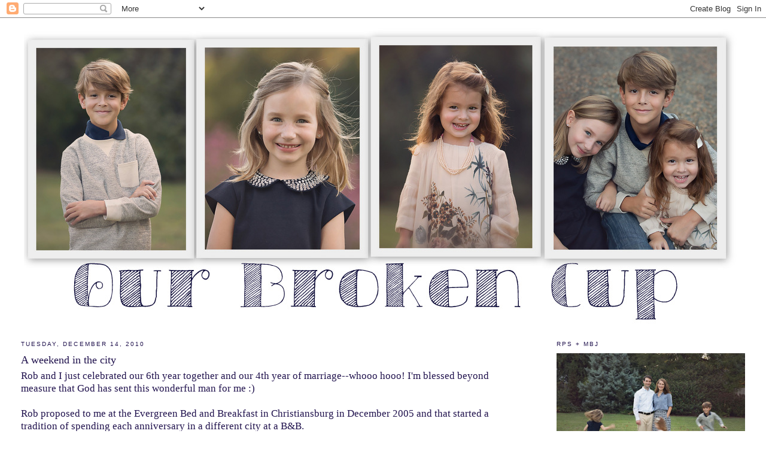

--- FILE ---
content_type: text/html; charset=UTF-8
request_url: http://www.ourbrokencup.com/2010/12/weekend-in-city.html
body_size: 14610
content:
<!DOCTYPE html>
<html dir='ltr'>
<head>
<link href='https://www.blogger.com/static/v1/widgets/2944754296-widget_css_bundle.css' rel='stylesheet' type='text/css'/>
<meta content='text/html; charset=UTF-8' http-equiv='Content-Type'/>
<meta content='blogger' name='generator'/>
<link href='http://www.ourbrokencup.com/favicon.ico' rel='icon' type='image/x-icon'/>
<link href='http://www.ourbrokencup.com/2010/12/weekend-in-city.html' rel='canonical'/>
<link rel="alternate" type="application/atom+xml" title="our broken cup - Atom" href="http://www.ourbrokencup.com/feeds/posts/default" />
<link rel="alternate" type="application/rss+xml" title="our broken cup - RSS" href="http://www.ourbrokencup.com/feeds/posts/default?alt=rss" />
<link rel="service.post" type="application/atom+xml" title="our broken cup - Atom" href="https://www.blogger.com/feeds/5982762410060480239/posts/default" />

<link rel="alternate" type="application/atom+xml" title="our broken cup - Atom" href="http://www.ourbrokencup.com/feeds/430027122013941228/comments/default" />
<!--Can't find substitution for tag [blog.ieCssRetrofitLinks]-->
<link href='https://blogger.googleusercontent.com/img/b/R29vZ2xl/AVvXsEjlELn97mjY8brwjs2MjkdiSnQr3eSScPwrd5Mv2GS3KqMnFISURJEa8yXaLn6a_bK7FgMrP0boKsWPn56OBns6VvjlGMOrp_viJTvrwL_yFgQJQdQqJ93iS2ld5ovm6zXzxBWx_RZ3-J-5/s400/Engagement+010.jpg' rel='image_src'/>
<meta content='http://www.ourbrokencup.com/2010/12/weekend-in-city.html' property='og:url'/>
<meta content='A weekend in the city' property='og:title'/>
<meta content='Rob and I just celebrated our 6th year together and our 4th year of marriage--whooo hooo! I&#39;m blessed beyond measure that God has sent this ...' property='og:description'/>
<meta content='https://blogger.googleusercontent.com/img/b/R29vZ2xl/AVvXsEjlELn97mjY8brwjs2MjkdiSnQr3eSScPwrd5Mv2GS3KqMnFISURJEa8yXaLn6a_bK7FgMrP0boKsWPn56OBns6VvjlGMOrp_viJTvrwL_yFgQJQdQqJ93iS2ld5ovm6zXzxBWx_RZ3-J-5/w1200-h630-p-k-no-nu/Engagement+010.jpg' property='og:image'/>
<title>our broken cup: A weekend in the city</title>
<style id='page-skin-1' type='text/css'><!--
/*
-----------------------------------------------
Blogger Template Style
Name:     Minima Stretch
Date:     26 Feb 2004
----------------------------------------------- */
/* Variable definitions
====================
<Variable name="bgcolor" description="Page Background Color"
type="color" default="#fff">
<Variable name="textcolor" description="Text Color"
type="color" default="#333">
<Variable name="linkcolor" description="Link Color"
type="color" default="#58a">
<Variable name="pagetitlecolor" description="Blog Title Color"
type="color" default="#666">
<Variable name="descriptioncolor" description="Blog Description Color"
type="color" default="#999">
<Variable name="titlecolor" description="Post Title Color"
type="color" default="#c60">
<Variable name="bordercolor" description="Border Color"
type="color" default="#ccc">
<Variable name="sidebarcolor" description="Sidebar Title Color"
type="color" default="#999">
<Variable name="sidebartextcolor" description="Sidebar Text Color"
type="color" default="#666">
<Variable name="visitedlinkcolor" description="Visited Link Color"
type="color" default="#999">
<Variable name="bodyfont" description="Text Font"
type="font" default="normal normal 100% Georgia, Serif">
<Variable name="headerfont" description="Sidebar Title Font"
type="font"
default="normal normal 78% 'Trebuchet MS',Trebuchet,Arial,Verdana,Sans-serif">
<Variable name="pagetitlefont" description="Blog Title Font"
type="font"
default="normal normal 200% Georgia, Serif">
<Variable name="descriptionfont" description="Blog Description Font"
type="font"
default="normal normal 78% 'Trebuchet MS', Trebuchet, Arial, Verdana, Sans-serif">
<Variable name="postfooterfont" description="Post Footer Font"
type="font"
default="normal normal 78% 'Trebuchet MS', Trebuchet, Arial, Verdana, Sans-serif">
<Variable name="startSide" description="Start side in blog language"
type="automatic" default="left">
<Variable name="endSide" description="End side in blog language"
type="automatic" default="right">
*/
/* Use this with templates/template-twocol.html */
body {
background:#ffffff;
margin:0;
color:#20124d;
font:x-small Georgia Serif;
font-size/* */:/**/small;
font-size: /**/small;
text-align: center;
}
a:link {
color:#20124d;
text-decoration:none;
}
a:visited {
color:#999999;
text-decoration:none;
}
a:hover {
color:#20124d;
text-decoration:underline;
}
a img {
border-width:0;
}
/* Header
-----------------------------------------------
*/
#header-wrapper {
margin:0 2% 10px;
border:0px solid #cccccc;
}
#header {
margin: 5px;
border: 0px solid #cccccc;
text-align: center;
color:#20124d;
}
#header-inner {
background-position: center;
margin-left: auto;
margin-right: auto;
}
#header h1 {
margin:5px 5px 0;
padding:15px 20px .25em;
line-height:1.2em;
text-transform:uppercase;
letter-spacing:.2em;
font: normal normal 200% Georgia, Serif;
}
#header a {
color:#20124d;
text-decoration:none;
}
#header a:hover {
color:#20124d;
}
#header .description {
margin:0 5px 5px;
padding:0 20px 15px;
text-transform:uppercase;
letter-spacing:.2em;
line-height: 1.4em;
font: normal normal 78% 'Trebuchet MS', Trebuchet, Arial, Verdana, Sans-serif;
color: #20124d;
}
#header img {
margin-left: auto;
margin-right: auto;
}
/* Outer-Wrapper
----------------------------------------------- */
#outer-wrapper {
margin:0;
padding:10px;
text-align:left;
font: normal normal 100% Georgia, Utopia, 'Palatino Linotype', Palatino, serif;
}
#main-wrapper {
margin-left: 2%;
width: 67%;
float: left;
display: inline;       /* fix for doubling margin in IE */
word-wrap: break-word; /* fix for long text breaking sidebar float in IE */
overflow: hidden;      /* fix for long non-text content breaking IE sidebar float */
}
#sidebar-wrapper {
margin-right: 2%;
width: 25%;
float: right;
display: inline;       /* fix for doubling margin in IE */
word-wrap: break-word; /* fix for long text breaking sidebar float in IE */
overflow: hidden;      /* fix for long non-text content breaking IE sidebar float */
}
/* Headings
----------------------------------------------- */
h2 {
margin:1.5em 0 .75em;
font:normal normal 78% 'Trebuchet MS',Trebuchet,Arial,Verdana,Sans-serif;
line-height: 1.4em;
text-transform:uppercase;
letter-spacing:.2em;
color:#20124d;
}
/* Posts
-----------------------------------------------
*/
h2.date-header {
margin:1.5em 0 .5em;
}
.post {
margin:.5em 0 1.5em;
border-bottom:1px dotted #cccccc;
padding-bottom:1.5em;
}
.post h3 {
margin:.25em 0 0;
padding:0 0 4px;
font-size:140%;
font-weight:normal;
line-height:1.4em;
color:#20124d;
}
.post h3 a, .post h3 a:visited, .post h3 strong {
display:block;
text-decoration:none;
color:#20124d;
font-weight:normal;
}
.post h3 strong, .post h3 a:hover {
color:#20124d;
}
.post-body {
margin:0 0 .75em;
line-height:1.6em;
}
.post-body blockquote {
line-height:1.3em;
}
.post-footer {
margin: .75em 0;
color:#20124d;
text-transform:uppercase;
letter-spacing:.1em;
font: normal normal 78% 'Trebuchet MS', Trebuchet, Arial, Verdana, Sans-serif;
line-height: 1.4em;
}
.comment-link {
margin-left:.6em;
}
.post img, table.tr-caption-container {
padding:4px;
border:1px solid #cccccc;
}
.tr-caption-container img {
border: none;
padding: 0;
}
.post blockquote {
margin:1em 20px;
}
.post blockquote p {
margin:.75em 0;
}
/* Comments
----------------------------------------------- */
#comments h4 {
margin:1em 0;
font-weight: bold;
line-height: 1.4em;
text-transform:uppercase;
letter-spacing:.2em;
color: #20124d;
}
#comments-block {
margin:1em 0 1.5em;
line-height:1.6em;
}
#comments-block .comment-author {
margin:.5em 0;
}
#comments-block .comment-body {
margin:.25em 0 0;
}
#comments-block .comment-footer {
margin:-.25em 0 2em;
line-height: 1.4em;
text-transform:uppercase;
letter-spacing:.1em;
}
#comments-block .comment-body p {
margin:0 0 .75em;
}
.deleted-comment {
font-style:italic;
color:gray;
}
.feed-links {
clear: both;
line-height: 2.5em;
}
#blog-pager-newer-link {
float: left;
}
#blog-pager-older-link {
float: right;
}
#blog-pager {
text-align: center;
}
/* Sidebar Content
----------------------------------------------- */
.sidebar {
color: #cc0000;
line-height: 1.5em;
}
.sidebar ul {
list-style:none;
margin:0 0 0;
padding:0 0 0;
}
.sidebar li {
margin:0;
padding-top:0;
padding-right:0;
padding-bottom:.25em;
padding-left:15px;
text-indent:-15px;
line-height:1.5em;
}
.sidebar .widget, .main .widget {
border-bottom:1px dotted #cccccc;
margin:0 0 1.5em;
padding:0 0 1.5em;
}
.main .Blog {
border-bottom-width: 0;
}
/* Profile
----------------------------------------------- */
.profile-img {
float: left;
margin-top: 0;
margin-right: 5px;
margin-bottom: 5px;
margin-left: 0;
padding: 4px;
border: 1px solid #cccccc;
}
.profile-data {
margin:0;
text-transform:uppercase;
letter-spacing:.1em;
font: normal normal 78% 'Trebuchet MS', Trebuchet, Arial, Verdana, Sans-serif;
color: #20124d;
font-weight: bold;
line-height: 1.6em;
}
.profile-datablock {
margin:.5em 0 .5em;
}
.profile-textblock {
margin: 0.5em 0;
line-height: 1.6em;
}
.profile-link {
font: normal normal 78% 'Trebuchet MS', Trebuchet, Arial, Verdana, Sans-serif;
text-transform: uppercase;
letter-spacing: .1em;
}
/* Footer
----------------------------------------------- */
#footer {
width:660px;
clear:both;
margin:0 auto;
padding-top:15px;
line-height: 1.6em;
text-transform:uppercase;
letter-spacing:.1em;
text-align: center;
}

--></style>
<link href='https://www.blogger.com/dyn-css/authorization.css?targetBlogID=5982762410060480239&amp;zx=ca9f54d2-2946-4a2c-ab62-19d82a4991ce' media='none' onload='if(media!=&#39;all&#39;)media=&#39;all&#39;' rel='stylesheet'/><noscript><link href='https://www.blogger.com/dyn-css/authorization.css?targetBlogID=5982762410060480239&amp;zx=ca9f54d2-2946-4a2c-ab62-19d82a4991ce' rel='stylesheet'/></noscript>
<meta name='google-adsense-platform-account' content='ca-host-pub-1556223355139109'/>
<meta name='google-adsense-platform-domain' content='blogspot.com'/>

</head>
<body>
<div class='navbar section' id='navbar'><div class='widget Navbar' data-version='1' id='Navbar1'><script type="text/javascript">
    function setAttributeOnload(object, attribute, val) {
      if(window.addEventListener) {
        window.addEventListener('load',
          function(){ object[attribute] = val; }, false);
      } else {
        window.attachEvent('onload', function(){ object[attribute] = val; });
      }
    }
  </script>
<div id="navbar-iframe-container"></div>
<script type="text/javascript" src="https://apis.google.com/js/platform.js"></script>
<script type="text/javascript">
      gapi.load("gapi.iframes:gapi.iframes.style.bubble", function() {
        if (gapi.iframes && gapi.iframes.getContext) {
          gapi.iframes.getContext().openChild({
              url: 'https://www.blogger.com/navbar/5982762410060480239?po\x3d430027122013941228\x26origin\x3dhttp://www.ourbrokencup.com',
              where: document.getElementById("navbar-iframe-container"),
              id: "navbar-iframe"
          });
        }
      });
    </script><script type="text/javascript">
(function() {
var script = document.createElement('script');
script.type = 'text/javascript';
script.src = '//pagead2.googlesyndication.com/pagead/js/google_top_exp.js';
var head = document.getElementsByTagName('head')[0];
if (head) {
head.appendChild(script);
}})();
</script>
</div></div>
<div id='outer-wrapper'><div id='wrap2'>
<!-- skip links for text browsers -->
<span id='skiplinks' style='display:none;'>
<a href='#main'>skip to main </a> |
      <a href='#sidebar'>skip to sidebar</a>
</span>
<div id='header-wrapper'>
<div class='header section' id='header'><div class='widget Header' data-version='1' id='Header1'>
<div id='header-inner'>
<a href='http://www.ourbrokencup.com/' style='display: block'>
<img alt='our broken cup' height='498px; ' id='Header1_headerimg' src='https://blogger.googleusercontent.com/img/b/R29vZ2xl/AVvXsEg080ZEmyFJH0RFV2digvXqKGGznoe3FB_Y9Q3KlajQo9m2i1Z9V8S5GS0Sa_BDHU6zXFMNXxWXmMBwu3wvxksewzfNjqlQwgeJAGuvrsNWqQUTccklUB5DQsCIAKZ4-TMoQzxRLI0HPNE/s1600/Pictures-011.jpg' style='display: block' width='1200px; '/>
</a>
</div>
</div></div>
</div>
<div id='content-wrapper'>
<div id='crosscol-wrapper' style='text-align:center'>
<div class='crosscol no-items section' id='crosscol'></div>
</div>
<div id='main-wrapper'>
<div class='main section' id='main'><div class='widget Blog' data-version='1' id='Blog1'>
<div class='blog-posts hfeed'>

          <div class="date-outer">
        
<h2 class='date-header'><span>Tuesday, December 14, 2010</span></h2>

          <div class="date-posts">
        
<div class='post-outer'>
<div class='post hentry uncustomized-post-template' itemprop='blogPost' itemscope='itemscope' itemtype='http://schema.org/BlogPosting'>
<meta content='https://blogger.googleusercontent.com/img/b/R29vZ2xl/AVvXsEjlELn97mjY8brwjs2MjkdiSnQr3eSScPwrd5Mv2GS3KqMnFISURJEa8yXaLn6a_bK7FgMrP0boKsWPn56OBns6VvjlGMOrp_viJTvrwL_yFgQJQdQqJ93iS2ld5ovm6zXzxBWx_RZ3-J-5/s400/Engagement+010.jpg' itemprop='image_url'/>
<meta content='5982762410060480239' itemprop='blogId'/>
<meta content='430027122013941228' itemprop='postId'/>
<a name='430027122013941228'></a>
<h3 class='post-title entry-title' itemprop='name'>
A weekend in the city
</h3>
<div class='post-header'>
<div class='post-header-line-1'></div>
</div>
<div class='post-body entry-content' id='post-body-430027122013941228' itemprop='description articleBody'>
<span style="font-size:130%;">Rob and I just celebrated our 6th year together and our 4th year of marriage--whooo hooo! I'm blessed beyond measure that God has sent this wonderful man for me :)<br /><br />Rob proposed to me at the Evergreen Bed and Breakfast in Christiansburg in December 2005 and that started a tradition of spending each anniversary in a different city at a B&amp;B.<br /><br /><a href="https://blogger.googleusercontent.com/img/b/R29vZ2xl/AVvXsEjlELn97mjY8brwjs2MjkdiSnQr3eSScPwrd5Mv2GS3KqMnFISURJEa8yXaLn6a_bK7FgMrP0boKsWPn56OBns6VvjlGMOrp_viJTvrwL_yFgQJQdQqJ93iS2ld5ovm6zXzxBWx_RZ3-J-5/s1600/Engagement+010.jpg" onblur="try {parent.deselectBloggerImageGracefully();} catch(e) {}"><img alt="" border="0" id="BLOGGER_PHOTO_ID_5550512242790793842" src="https://blogger.googleusercontent.com/img/b/R29vZ2xl/AVvXsEjlELn97mjY8brwjs2MjkdiSnQr3eSScPwrd5Mv2GS3KqMnFISURJEa8yXaLn6a_bK7FgMrP0boKsWPn56OBns6VvjlGMOrp_viJTvrwL_yFgQJQdQqJ93iS2ld5ovm6zXzxBWx_RZ3-J-5/s400/Engagement+010.jpg" style="margin: 0px auto 10px; display: block; text-align: center; cursor: pointer; width: 400px; height: 300px;" /></a><br />B&amp;B's are funny little things. We like them for their charm and so we get a feeling of what its like to live in a city instead of visit, but you never know what you're gonna get. There is often some unfortunate theme of teddy bears dressed in clothes, victorian dolls, carousel horses, or (gasp!) mannequins dressed in old wedding gowns and baby dolls in antique strollers. [No offense if that's your thing...]<br /><br /></span><div style="text-align: center;"><span style="font-size:130%;">Charlottesville, VA<br /><a href="https://blogger.googleusercontent.com/img/b/R29vZ2xl/AVvXsEhpqtj0d6jvISySF3AB2ebwbwg-VfOaJJNmtv-mr8aj2QO6HDj07L3LlytbH58CBe6ISPWRenrXayHfQ21D4oQnpU90-7XtP9AUxeqrHT554lY_bOvK_iwHnsF5FM960I06oRVGzyj4KX2l/s1600/Honeymoon+B%2526B+006.jpg" onblur="try {parent.deselectBloggerImageGracefully();} catch(e) {}"><img alt="" border="0" id="BLOGGER_PHOTO_ID_5550512250806184466" src="https://blogger.googleusercontent.com/img/b/R29vZ2xl/AVvXsEhpqtj0d6jvISySF3AB2ebwbwg-VfOaJJNmtv-mr8aj2QO6HDj07L3LlytbH58CBe6ISPWRenrXayHfQ21D4oQnpU90-7XtP9AUxeqrHT554lY_bOvK_iwHnsF5FM960I06oRVGzyj4KX2l/s400/Honeymoon+B%2526B+006.jpg" style="margin: 0px auto 10px; display: block; text-align: center; cursor: pointer; width: 400px; height: 300px;" /></a><br /><br />Portsmouth, VA<br /><a href="https://blogger.googleusercontent.com/img/b/R29vZ2xl/AVvXsEjnik_F5dKfOAY-KaOXqyMWrRjrbaiMje4pu_gdXIr9dlCRNrEr5URBRDhtsa_Xa2oBWAuhUEoE28O-Jew94Fc-evipJICu5BJlJgUqsTjRc9bPFaS9KiObAm5ZsAIyHq_pYQXgQVzj9z-C/s1600/Anniversary+011.jpg" onblur="try {parent.deselectBloggerImageGracefully();} catch(e) {}"><img alt="" border="0" id="BLOGGER_PHOTO_ID_5550513656663919586" src="https://blogger.googleusercontent.com/img/b/R29vZ2xl/AVvXsEjnik_F5dKfOAY-KaOXqyMWrRjrbaiMje4pu_gdXIr9dlCRNrEr5URBRDhtsa_Xa2oBWAuhUEoE28O-Jew94Fc-evipJICu5BJlJgUqsTjRc9bPFaS9KiObAm5ZsAIyHq_pYQXgQVzj9z-C/s400/Anniversary+011.jpg" style="margin: 0px auto 10px; display: block; text-align: center; cursor: pointer; width: 400px; height: 300px;" /></a><br /><br />Savannah, GA<br /><a href="https://blogger.googleusercontent.com/img/b/R29vZ2xl/AVvXsEiGC1SFq7Rv90R_foobvKq5fJncRCRgWHuoXlQfk9oz-tIcCrgtR8A8nmpbarnEU75E34Uc0b6tSFxcfZDnMxiISLtO-L-kwfGrdyFCgLH8SGo2kXfM689cRSt_glrPMzmWU3clQvzED06x/s1600/IMG_4743.JPG" onblur="try {parent.deselectBloggerImageGracefully();} catch(e) {}"><img alt="" border="0" id="BLOGGER_PHOTO_ID_5550513664590452498" src="https://blogger.googleusercontent.com/img/b/R29vZ2xl/AVvXsEiGC1SFq7Rv90R_foobvKq5fJncRCRgWHuoXlQfk9oz-tIcCrgtR8A8nmpbarnEU75E34Uc0b6tSFxcfZDnMxiISLtO-L-kwfGrdyFCgLH8SGo2kXfM689cRSt_glrPMzmWU3clQvzED06x/s400/IMG_4743.JPG" style="margin: 0px auto 10px; display: block; text-align: center; cursor: pointer; width: 400px; height: 300px;" /></a><br /><br />Wilmington, NC<br /><a href="https://blogger.googleusercontent.com/img/b/R29vZ2xl/AVvXsEgwZSjX9z1Ff5qV81tZqz_BRfAgkiFzuIYYW7cM2E3D5qXNfgPhN0mrLChOi7buAAw5ZjrK30wDa3tf77g9dcTs-Bp-JneUrDEIFnjMWxP_v021muLDS1OJXAv7vsLSLaTvoQFevzgFQ9nr/s1600/May+2008+139.jpg" onblur="try {parent.deselectBloggerImageGracefully();} catch(e) {}"><img alt="" border="0" id="BLOGGER_PHOTO_ID_5550513676261046530" src="https://blogger.googleusercontent.com/img/b/R29vZ2xl/AVvXsEgwZSjX9z1Ff5qV81tZqz_BRfAgkiFzuIYYW7cM2E3D5qXNfgPhN0mrLChOi7buAAw5ZjrK30wDa3tf77g9dcTs-Bp-JneUrDEIFnjMWxP_v021muLDS1OJXAv7vsLSLaTvoQFevzgFQ9nr/s400/May+2008+139.jpg" style="margin: 0px auto 10px; display: block; text-align: center; cursor: pointer; width: 400px; height: 300px;" /></a><br /></span></div><span style="font-size:130%;">This year we visited D.C. and stayed at the Dupont at the Circle, aptly named as it is in Dupont Circle. This home had a Cuban theme, which is less comical than teddy bears, but the nude paintings took some getting used to.<br /><br />Perhaps one of the more anxiety provoking parts of our trip was me driving this vehicle...<br /></span><a href="https://blogger.googleusercontent.com/img/b/R29vZ2xl/AVvXsEjjc6U9Py9CeSOYNC5XNWzQsoJMyy5zrK8PZtJkp17tsHQEP-PmWYbiK6fPT_b9tB6ptSVPeajKWMrXi6JIr1Cvp8JQ20mc8V0ZpwiyukbrqUAuzlekr-7pW91-_BDL7k9jTXlrRo_EnwKP/s1600/CAB80CHS112B0801.jpg" onblur="try {parent.deselectBloggerImageGracefully();} catch(e) {}"><img alt="" border="0" id="BLOGGER_PHOTO_ID_5550516755650930178" src="https://blogger.googleusercontent.com/img/b/R29vZ2xl/AVvXsEjjc6U9Py9CeSOYNC5XNWzQsoJMyy5zrK8PZtJkp17tsHQEP-PmWYbiK6fPT_b9tB6ptSVPeajKWMrXi6JIr1Cvp8JQ20mc8V0ZpwiyukbrqUAuzlekr-7pW91-_BDL7k9jTXlrRo_EnwKP/s400/CAB80CHS112B0801.jpg" style="margin: 0px auto 10px; display: block; text-align: center; cursor: pointer; width: 300px; height: 187px;" /></a><br /><span style="font-size:130%;"><br />Through this traffic...<br /><br /><a href="https://blogger.googleusercontent.com/img/b/R29vZ2xl/AVvXsEiQwIOduoSZhY9bX9Bwq5U3pFeSnEZE8tTSLHzc9AsOl2jl3JMjmgM8dqv4avNKX0lyOUL7lF-J3yitrVpagIAyFTgABCg8xIeiBUxhYQYCIMh6OpIxPQWZIT8E3Dpq7DEd3iAANKGrY270/s1600/IMG_7499.JPG" onblur="try {parent.deselectBloggerImageGracefully();} catch(e) {}"><img alt="" border="0" id="BLOGGER_PHOTO_ID_5550509899121972578" src="https://blogger.googleusercontent.com/img/b/R29vZ2xl/AVvXsEiQwIOduoSZhY9bX9Bwq5U3pFeSnEZE8tTSLHzc9AsOl2jl3JMjmgM8dqv4avNKX0lyOUL7lF-J3yitrVpagIAyFTgABCg8xIeiBUxhYQYCIMh6OpIxPQWZIT8E3Dpq7DEd3iAANKGrY270/s400/IMG_7499.JPG" style="margin: 0px auto 10px; display: block; text-align: center; cursor: pointer; width: 400px; height: 300px;" /></a><a href="https://blogger.googleusercontent.com/img/b/R29vZ2xl/AVvXsEiiIDrNM_pYjX-8Eeu76gTYOaJeKJMOfmBk4cIMtx6RycimHoZReN2bTX-xBMAW0ch-8sHHrxlQJ7tO8K6XNgPZQZeKkWlXquQuGstWDDvf9J9CHdmiCjAsbXkB2Ejqv_Haazx0PuVkzBCE/s1600/IMG_7495.JPG" onblur="try {parent.deselectBloggerImageGracefully();} catch(e) {}"><img alt="" border="0" id="BLOGGER_PHOTO_ID_5550507658035508338" src="https://blogger.googleusercontent.com/img/b/R29vZ2xl/AVvXsEiiIDrNM_pYjX-8Eeu76gTYOaJeKJMOfmBk4cIMtx6RycimHoZReN2bTX-xBMAW0ch-8sHHrxlQJ7tO8K6XNgPZQZeKkWlXquQuGstWDDvf9J9CHdmiCjAsbXkB2Ejqv_Haazx0PuVkzBCE/s400/IMG_7495.JPG" style="margin: 0px auto 10px; display: block; text-align: center; cursor: pointer; width: 400px; height: 300px;" /></a><br />But we both lived to tell about it.<br /><br />Why was I driving, you may ask? Bobby Snow had PRK (laser vision correction) last week! He still can't see 20/20, but the hope is that he'll get there within a few weeks or sooner. So there ya go.<br /><br />We really didn't want to have a busy agenda so we just meandered around the city, visited the Smithsonian modern art gallery (the Hirshhorn), walked a million blocks, took a nap (ahhhh, heavenly!), and ate lots of good food (with me single-handedly putting away several pounds of bread at each meal).<br /><br /><a href="https://blogger.googleusercontent.com/img/b/R29vZ2xl/AVvXsEjHcDL50YQdg3wf_VGGL5tlh1nxZG9yqRy5yEgeKRYwHtg945e-8C7W5GFU801hyCydjnjoaSXd4wLMClSvmHBfUH_ivSnGg1KN8PfHKEFUmmdJceW43b9pGEQ5F5McBhpsR9btu3LMkVk-/s1600/IMG_7507.jpg" onblur="try {parent.deselectBloggerImageGracefully();} catch(e) {}"><img alt="" border="0" id="BLOGGER_PHOTO_ID_5550509912017127714" src="https://blogger.googleusercontent.com/img/b/R29vZ2xl/AVvXsEjHcDL50YQdg3wf_VGGL5tlh1nxZG9yqRy5yEgeKRYwHtg945e-8C7W5GFU801hyCydjnjoaSXd4wLMClSvmHBfUH_ivSnGg1KN8PfHKEFUmmdJceW43b9pGEQ5F5McBhpsR9btu3LMkVk-/s400/IMG_7507.jpg" style="margin: 0px auto 10px; display: block; text-align: center; cursor: pointer; width: 300px; height: 400px;" /></a><a href="https://blogger.googleusercontent.com/img/b/R29vZ2xl/AVvXsEiJ-4lmPcggSmg4Oo-W6D8qt9HKdsRE3-lsRT3AQoNjkIb58P8fLQOYLGFHFqkckcWVI2j6TbcnW3O3mp7_a6UfdGavmNOtUU110ZET26rQKxNi3JxGez_vNZ5wX_jWNrvj3bczJd8d8cLj/s1600/IMG_7501.jpg" onblur="try {parent.deselectBloggerImageGracefully();} catch(e) {}"><img alt="" border="0" id="BLOGGER_PHOTO_ID_5550509908445748898" src="https://blogger.googleusercontent.com/img/b/R29vZ2xl/AVvXsEiJ-4lmPcggSmg4Oo-W6D8qt9HKdsRE3-lsRT3AQoNjkIb58P8fLQOYLGFHFqkckcWVI2j6TbcnW3O3mp7_a6UfdGavmNOtUU110ZET26rQKxNi3JxGez_vNZ5wX_jWNrvj3bczJd8d8cLj/s400/IMG_7501.jpg" style="margin: 0px auto 10px; display: block; text-align: center; cursor: pointer; width: 300px; height: 400px;" /></a><br />It was an awesome getaway and Rob never ceases to surprise me in coming up with these special trips each year. Thank you, Bobby Snow, for loving me :) Now, here's a little sumping (Rowen-speak for "something") I came up with in your honor:<br /><br /></span><div style="text-align: center;"><span style="font-size:130%;">I love the city with you,<br /><a href="https://blogger.googleusercontent.com/img/b/R29vZ2xl/AVvXsEjjOX5fUVXVZLv9EQjvEWqAa8Jhe99M16wCZ1gScIwBntdw8YnqGFqs6l9TiOA3N9kdlTQYXKtYQ9_BdLnkX5vyCuBOk7P_yMulAzUY_mtxATp21Yd7Jsdz7DkXK1yHZk8872Fj1-xU8g7j/s1600/rps-new+orleans.jpg" onblur="try {parent.deselectBloggerImageGracefully();} catch(e) {}"><img alt="" border="0" id="BLOGGER_PHOTO_ID_5550509916718913986" src="https://blogger.googleusercontent.com/img/b/R29vZ2xl/AVvXsEjjOX5fUVXVZLv9EQjvEWqAa8Jhe99M16wCZ1gScIwBntdw8YnqGFqs6l9TiOA3N9kdlTQYXKtYQ9_BdLnkX5vyCuBOk7P_yMulAzUY_mtxATp21Yd7Jsdz7DkXK1yHZk8872Fj1-xU8g7j/s400/rps-new+orleans.jpg" style="margin: 0px auto 10px; display: block; text-align: center; cursor: pointer; width: 400px; height: 300px;" /></a><span style="font-size:85%;">New Orleans, New Year's Eve 2005<br /><br /></span>I love the country with you,<br /></span></div><span style="font-size:130%;"><a href="https://blogger.googleusercontent.com/img/b/R29vZ2xl/AVvXsEiyVPwbyaClARktwH_hIzFA24p-UB2tiGN1tGORK7yCeFBgzN7GtRQ1LXiOQ6QemIMDMdU3mO-Jr4ZKfI3oK4IGcIG8VmyY3wCXCaVnaDW8gNRQvOoiCUw6p0cQyp2aVDCxoh2s9fHHiIC9/s1600/Georgia+Trip+021.jpg" onblur="try {parent.deselectBloggerImageGracefully();} catch(e) {}"><img alt="" border="0" id="BLOGGER_PHOTO_ID_5550512236887498418" src="https://blogger.googleusercontent.com/img/b/R29vZ2xl/AVvXsEiyVPwbyaClARktwH_hIzFA24p-UB2tiGN1tGORK7yCeFBgzN7GtRQ1LXiOQ6QemIMDMdU3mO-Jr4ZKfI3oK4IGcIG8VmyY3wCXCaVnaDW8gNRQvOoiCUw6p0cQyp2aVDCxoh2s9fHHiIC9/s400/Georgia+Trip+021.jpg" style="margin: 0px auto 10px; display: block; text-align: center; cursor: pointer; width: 400px; height: 300px;" /></a></span><div style="text-align: center;"><span style="font-size:130%;"><span style="font-size:85%;">My Granny's house<br /><br /></span>I love the beach with you,<br /><a href="https://blogger.googleusercontent.com/img/b/R29vZ2xl/AVvXsEggKSFSAaiAzNFmeTQ4apshGVqLHoWGsBUsCpYX82U0H4iTXE-mKNIieoGDdnc7gmbBuL7_JGUfaaT_tHOMXy8GwC6xshKGFedF9T94p4UCswSDHmGVu2oTVoonYu1Z-5wSCw4Ui6ha9yPa/s1600/Georgia+Trip+054.jpg" onblur="try {parent.deselectBloggerImageGracefully();} catch(e) {}"><img alt="" border="0" id="BLOGGER_PHOTO_ID_5550509919851410226" src="https://blogger.googleusercontent.com/img/b/R29vZ2xl/AVvXsEggKSFSAaiAzNFmeTQ4apshGVqLHoWGsBUsCpYX82U0H4iTXE-mKNIieoGDdnc7gmbBuL7_JGUfaaT_tHOMXy8GwC6xshKGFedF9T94p4UCswSDHmGVu2oTVoonYu1Z-5wSCw4Ui6ha9yPa/s400/Georgia+Trip+054.jpg" style="margin: 0px auto 10px; display: block; text-align: center; cursor: pointer; width: 400px; height: 300px;" /></a><span style="font-size:85%;">St. Simons Island, GA</span><br /><br />I love the mountains with you,<br /></span></div><div style="text-align: center;"><span style="font-size:130%;"><a href="https://blogger.googleusercontent.com/img/b/R29vZ2xl/AVvXsEi_cSZE0qQSApQr8NuU6cDpmGcn-H59sa_aw3xOa66x4BA23QlA53FfjKbxqTPRVH8nnmCVymtivf7tQKIA5YR0x2zEgex60VGJxj_RPIS8OiOuYMcEAuUDFxWJ4rWBeH-0iVCVHGzkQi9T/s1600/Ski+Trip+015.jpg" onblur="try {parent.deselectBloggerImageGracefully();} catch(e) {}"><img alt="" border="0" id="BLOGGER_PHOTO_ID_5550512240388703010" src="https://blogger.googleusercontent.com/img/b/R29vZ2xl/AVvXsEi_cSZE0qQSApQr8NuU6cDpmGcn-H59sa_aw3xOa66x4BA23QlA53FfjKbxqTPRVH8nnmCVymtivf7tQKIA5YR0x2zEgex60VGJxj_RPIS8OiOuYMcEAuUDFxWJ4rWBeH-0iVCVHGzkQi9T/s400/Ski+Trip+015.jpg" style="margin: 0px auto 10px; display: block; text-align: center; cursor: pointer; width: 400px; height: 300px;" /></a><span style="font-size:85%;">Snowshoe, WV<br />(No one told me my beanie was crooked all day. Noone.)</span><br /></span></div><div style="text-align: center;"><span style="font-size:130%;"><br />I love this house with you,<br /></span><a href="https://blogger.googleusercontent.com/img/b/R29vZ2xl/AVvXsEgS_ThLIgdxZuns-DD7WprXznxF5yPO-ODRovC77SGHGFVxCoOqitynglQ1Xv3EvzqQ9wtJRvncK8WpQ1JnWR2_STxIG2paBV2doWUw0pRRlhADwsj421Bhx3W9viCinrw4WifHWBw3wUbu/s1600/DSC_0006_2.JPG" onblur="try {parent.deselectBloggerImageGracefully();} catch(e) {}"><img alt="" border="0" id="BLOGGER_PHOTO_ID_5550516759046637250" src="https://blogger.googleusercontent.com/img/b/R29vZ2xl/AVvXsEgS_ThLIgdxZuns-DD7WprXznxF5yPO-ODRovC77SGHGFVxCoOqitynglQ1Xv3EvzqQ9wtJRvncK8WpQ1JnWR2_STxIG2paBV2doWUw0pRRlhADwsj421Bhx3W9viCinrw4WifHWBw3wUbu/s400/DSC_0006_2.JPG" style="margin: 0px auto 10px; display: block; text-align: center; cursor: pointer; width: 400px; height: 267px;" /></a><span style="font-size:85%;">Our house, December 2010</span><br /><br /><span style="font-size:130%;">I love this life with you!<br /><br />Here's to a lifetime of good years wherever we go!</span><br /><br /></div>
<div style='clear: both;'></div>
</div>
<div class='post-footer'>
<div class='post-footer-line post-footer-line-1'>
<span class='post-author vcard'>
Posted by
<span class='fn' itemprop='author' itemscope='itemscope' itemtype='http://schema.org/Person'>
<meta content='https://www.blogger.com/profile/03912745446260571509' itemprop='url'/>
<a class='g-profile' href='https://www.blogger.com/profile/03912745446260571509' rel='author' title='author profile'>
<span itemprop='name'>mjs</span>
</a>
</span>
</span>
<span class='post-timestamp'>
at
<meta content='http://www.ourbrokencup.com/2010/12/weekend-in-city.html' itemprop='url'/>
<a class='timestamp-link' href='http://www.ourbrokencup.com/2010/12/weekend-in-city.html' rel='bookmark' title='permanent link'><abbr class='published' itemprop='datePublished' title='2010-12-14T03:47:00-08:00'>3:47&#8239;AM</abbr></a>
</span>
<span class='post-comment-link'>
</span>
<span class='post-icons'>
<span class='item-control blog-admin pid-287580166'>
<a href='https://www.blogger.com/post-edit.g?blogID=5982762410060480239&postID=430027122013941228&from=pencil' title='Edit Post'>
<img alt='' class='icon-action' height='18' src='https://resources.blogblog.com/img/icon18_edit_allbkg.gif' width='18'/>
</a>
</span>
</span>
<div class='post-share-buttons goog-inline-block'>
</div>
</div>
<div class='post-footer-line post-footer-line-2'>
<span class='post-labels'>
</span>
</div>
<div class='post-footer-line post-footer-line-3'>
<span class='post-location'>
</span>
</div>
</div>
</div>
<div class='comments' id='comments'>
<a name='comments'></a>
<h4>1 comment:</h4>
<div class='comments-content'>
<script async='async' src='' type='text/javascript'></script>
<script type='text/javascript'>
    (function() {
      var items = null;
      var msgs = null;
      var config = {};

// <![CDATA[
      var cursor = null;
      if (items && items.length > 0) {
        cursor = parseInt(items[items.length - 1].timestamp) + 1;
      }

      var bodyFromEntry = function(entry) {
        var text = (entry &&
                    ((entry.content && entry.content.$t) ||
                     (entry.summary && entry.summary.$t))) ||
            '';
        if (entry && entry.gd$extendedProperty) {
          for (var k in entry.gd$extendedProperty) {
            if (entry.gd$extendedProperty[k].name == 'blogger.contentRemoved') {
              return '<span class="deleted-comment">' + text + '</span>';
            }
          }
        }
        return text;
      }

      var parse = function(data) {
        cursor = null;
        var comments = [];
        if (data && data.feed && data.feed.entry) {
          for (var i = 0, entry; entry = data.feed.entry[i]; i++) {
            var comment = {};
            // comment ID, parsed out of the original id format
            var id = /blog-(\d+).post-(\d+)/.exec(entry.id.$t);
            comment.id = id ? id[2] : null;
            comment.body = bodyFromEntry(entry);
            comment.timestamp = Date.parse(entry.published.$t) + '';
            if (entry.author && entry.author.constructor === Array) {
              var auth = entry.author[0];
              if (auth) {
                comment.author = {
                  name: (auth.name ? auth.name.$t : undefined),
                  profileUrl: (auth.uri ? auth.uri.$t : undefined),
                  avatarUrl: (auth.gd$image ? auth.gd$image.src : undefined)
                };
              }
            }
            if (entry.link) {
              if (entry.link[2]) {
                comment.link = comment.permalink = entry.link[2].href;
              }
              if (entry.link[3]) {
                var pid = /.*comments\/default\/(\d+)\?.*/.exec(entry.link[3].href);
                if (pid && pid[1]) {
                  comment.parentId = pid[1];
                }
              }
            }
            comment.deleteclass = 'item-control blog-admin';
            if (entry.gd$extendedProperty) {
              for (var k in entry.gd$extendedProperty) {
                if (entry.gd$extendedProperty[k].name == 'blogger.itemClass') {
                  comment.deleteclass += ' ' + entry.gd$extendedProperty[k].value;
                } else if (entry.gd$extendedProperty[k].name == 'blogger.displayTime') {
                  comment.displayTime = entry.gd$extendedProperty[k].value;
                }
              }
            }
            comments.push(comment);
          }
        }
        return comments;
      };

      var paginator = function(callback) {
        if (hasMore()) {
          var url = config.feed + '?alt=json&v=2&orderby=published&reverse=false&max-results=50';
          if (cursor) {
            url += '&published-min=' + new Date(cursor).toISOString();
          }
          window.bloggercomments = function(data) {
            var parsed = parse(data);
            cursor = parsed.length < 50 ? null
                : parseInt(parsed[parsed.length - 1].timestamp) + 1
            callback(parsed);
            window.bloggercomments = null;
          }
          url += '&callback=bloggercomments';
          var script = document.createElement('script');
          script.type = 'text/javascript';
          script.src = url;
          document.getElementsByTagName('head')[0].appendChild(script);
        }
      };
      var hasMore = function() {
        return !!cursor;
      };
      var getMeta = function(key, comment) {
        if ('iswriter' == key) {
          var matches = !!comment.author
              && comment.author.name == config.authorName
              && comment.author.profileUrl == config.authorUrl;
          return matches ? 'true' : '';
        } else if ('deletelink' == key) {
          return config.baseUri + '/comment/delete/'
               + config.blogId + '/' + comment.id;
        } else if ('deleteclass' == key) {
          return comment.deleteclass;
        }
        return '';
      };

      var replybox = null;
      var replyUrlParts = null;
      var replyParent = undefined;

      var onReply = function(commentId, domId) {
        if (replybox == null) {
          // lazily cache replybox, and adjust to suit this style:
          replybox = document.getElementById('comment-editor');
          if (replybox != null) {
            replybox.height = '250px';
            replybox.style.display = 'block';
            replyUrlParts = replybox.src.split('#');
          }
        }
        if (replybox && (commentId !== replyParent)) {
          replybox.src = '';
          document.getElementById(domId).insertBefore(replybox, null);
          replybox.src = replyUrlParts[0]
              + (commentId ? '&parentID=' + commentId : '')
              + '#' + replyUrlParts[1];
          replyParent = commentId;
        }
      };

      var hash = (window.location.hash || '#').substring(1);
      var startThread, targetComment;
      if (/^comment-form_/.test(hash)) {
        startThread = hash.substring('comment-form_'.length);
      } else if (/^c[0-9]+$/.test(hash)) {
        targetComment = hash.substring(1);
      }

      // Configure commenting API:
      var configJso = {
        'maxDepth': config.maxThreadDepth
      };
      var provider = {
        'id': config.postId,
        'data': items,
        'loadNext': paginator,
        'hasMore': hasMore,
        'getMeta': getMeta,
        'onReply': onReply,
        'rendered': true,
        'initComment': targetComment,
        'initReplyThread': startThread,
        'config': configJso,
        'messages': msgs
      };

      var render = function() {
        if (window.goog && window.goog.comments) {
          var holder = document.getElementById('comment-holder');
          window.goog.comments.render(holder, provider);
        }
      };

      // render now, or queue to render when library loads:
      if (window.goog && window.goog.comments) {
        render();
      } else {
        window.goog = window.goog || {};
        window.goog.comments = window.goog.comments || {};
        window.goog.comments.loadQueue = window.goog.comments.loadQueue || [];
        window.goog.comments.loadQueue.push(render);
      }
    })();
// ]]>
  </script>
<div id='comment-holder'>
<div class="comment-thread toplevel-thread"><ol id="top-ra"><li class="comment" id="c7603136991712235208"><div class="avatar-image-container"><img src="//resources.blogblog.com/img/blank.gif" alt=""/></div><div class="comment-block"><div class="comment-header"><cite class="user">Anonymous</cite><span class="icon user "></span><span class="datetime secondary-text"><a rel="nofollow" href="http://www.ourbrokencup.com/2010/12/weekend-in-city.html?showComment=1292349796113#c7603136991712235208">December 14, 2010 at 10:03&#8239;AM</a></span></div><p class="comment-content">If you ever make it back to Savannah, I&#39;d recommend you check out the Catherine Ward House Inn - a B&amp;B located in an 1880s house, but with none of those scary themes. Decor is timeless furniture.</p><span class="comment-actions secondary-text"><a class="comment-reply" target="_self" data-comment-id="7603136991712235208">Reply</a><span class="item-control blog-admin blog-admin pid-1629076814"><a target="_self" href="https://www.blogger.com/comment/delete/5982762410060480239/7603136991712235208">Delete</a></span></span></div><div class="comment-replies"><div id="c7603136991712235208-rt" class="comment-thread inline-thread hidden"><span class="thread-toggle thread-expanded"><span class="thread-arrow"></span><span class="thread-count"><a target="_self">Replies</a></span></span><ol id="c7603136991712235208-ra" class="thread-chrome thread-expanded"><div></div><div id="c7603136991712235208-continue" class="continue"><a class="comment-reply" target="_self" data-comment-id="7603136991712235208">Reply</a></div></ol></div></div><div class="comment-replybox-single" id="c7603136991712235208-ce"></div></li></ol><div id="top-continue" class="continue"><a class="comment-reply" target="_self">Add comment</a></div><div class="comment-replybox-thread" id="top-ce"></div><div class="loadmore hidden" data-post-id="430027122013941228"><a target="_self">Load more...</a></div></div>
</div>
</div>
<p class='comment-footer'>
<div class='comment-form'>
<a name='comment-form'></a>
<p>
</p>
<a href='https://www.blogger.com/comment/frame/5982762410060480239?po=430027122013941228&hl=en&saa=85391&origin=http://www.ourbrokencup.com' id='comment-editor-src'></a>
<iframe allowtransparency='true' class='blogger-iframe-colorize blogger-comment-from-post' frameborder='0' height='410px' id='comment-editor' name='comment-editor' src='' width='100%'></iframe>
<script src='https://www.blogger.com/static/v1/jsbin/2830521187-comment_from_post_iframe.js' type='text/javascript'></script>
<script type='text/javascript'>
      BLOG_CMT_createIframe('https://www.blogger.com/rpc_relay.html');
    </script>
</div>
</p>
<div id='backlinks-container'>
<div id='Blog1_backlinks-container'>
</div>
</div>
</div>
</div>

        </div></div>
      
</div>
<div class='blog-pager' id='blog-pager'>
<span id='blog-pager-newer-link'>
<a class='blog-pager-newer-link' href='http://www.ourbrokencup.com/2010/12/bass-pro-and-funny-little-boy.html' id='Blog1_blog-pager-newer-link' title='Newer Post'>Newer Post</a>
</span>
<span id='blog-pager-older-link'>
<a class='blog-pager-older-link' href='http://www.ourbrokencup.com/2010/12/pictures-that-wont-make-christmas-card.html' id='Blog1_blog-pager-older-link' title='Older Post'>Older Post</a>
</span>
<a class='home-link' href='http://www.ourbrokencup.com/'>Home</a>
</div>
<div class='clear'></div>
<div class='post-feeds'>
<div class='feed-links'>
Subscribe to:
<a class='feed-link' href='http://www.ourbrokencup.com/feeds/430027122013941228/comments/default' target='_blank' type='application/atom+xml'>Post Comments (Atom)</a>
</div>
</div>
</div></div>
</div>
<div id='sidebar-wrapper'>
<div class='sidebar section' id='sidebar'><div class='widget Image' data-version='1' id='Image1'>
<h2>rps + mbj</h2>
<div class='widget-content'>
<img alt='rps + mbj' height='243' id='Image1_img' src='https://blogger.googleusercontent.com/img/b/R29vZ2xl/AVvXsEgcF9hFelA3umGYtDFIyWBQhDj6zRhzUoUNVo6VCOeC_XDDF1sOH_zizJyiNhbNjUkX4CvGsHyP6OXReOmd-9xcCT_VKKpfsUD95Nn8w4_6YJVs2Vl4xD4pZSFRFncQwsY51JjNxWWX7Ms/s364/41Snow2016.jpg' width='364'/>
<br/>
</div>
<div class='clear'></div>
</div><div class='widget Image' data-version='1' id='Image2'>
<h2>big boy cool</h2>
<div class='widget-content'>
<img alt='big boy cool' height='243' id='Image2_img' src='https://blogger.googleusercontent.com/img/b/R29vZ2xl/AVvXsEjMjGmInbgoWcobejeE05nmhbNEsU_AYQGhc1LKEuJ7BdH1fOBd8tQF73zipcKVKFfGKxH0P4Aa_kYMbttuoBCNCyIlhxnExJVUW454kfYsxtm_tJNgNL6zoYmfD0ate36FmgCG-LfErEU/s364/rowen+2018.JPG' width='364'/>
<br/>
</div>
<div class='clear'></div>
</div><div class='widget Image' data-version='1' id='Image4'>
<h2>mae mae</h2>
<div class='widget-content'>
<img alt='mae mae' height='243' id='Image4_img' src='https://blogger.googleusercontent.com/img/b/R29vZ2xl/AVvXsEgPP42Q1WLco02b57mZts1MoHNOlwLThyphenhyphen_RcU-NaeRylgH0GjFVt8E-JOyjVRA0qRIKird4efJvlVjbLSlcmgm4rqKkaWL6rz8Aien3cvJuiADoXU-KnmVOl6fl2Ozx__4qouWlKWrM-ds/s364/IMG_7007.JPG' width='364'/>
<br/>
</div>
<div class='clear'></div>
</div><div class='widget Image' data-version='1' id='Image5'>
<h2>baby love</h2>
<div class='widget-content'>
<img alt='baby love' height='243' id='Image5_img' src='https://blogger.googleusercontent.com/img/b/R29vZ2xl/AVvXsEiTW0LR7nKrBrYZ1lh_I3bbhsI108z-Q-lpJ9BG1MlYxbdpWRfugEKz4-x5WUNttbrkV2-A_B1DnBDHKboCF_rT84HsrbJ2BfdDa00H8Kq90_AN892-6xsf3PQonL-R4-JNYlC3UxzNoOQ/s364/IMG_7016.JPG' width='364'/>
<br/>
</div>
<div class='clear'></div>
</div><div class='widget Image' data-version='1' id='Image3'>
<h2>luke skywalker</h2>
<div class='widget-content'>
<img alt='luke skywalker' height='273' id='Image3_img' src='https://blogger.googleusercontent.com/img/b/R29vZ2xl/AVvXsEgq21pmTNl5y3RNnno6HVvavsLLZAP8vyXdgciXE-P1EmLE-4ZcN8AdpCNdtqwbrYUcfphZwh1Z2GPNmD4UOK9kJdnQIn3VagbMTZla2CWMcN8bnqwwKzWpFqv0PWtXHdLKOkUdZPs6BCs/s364/Luke+%25282%2529.jpg' width='364'/>
<br/>
</div>
<div class='clear'></div>
</div><div class='widget Profile' data-version='1' id='Profile2'>
<h2>about me</h2>
<div class='widget-content'>
<a href='https://www.blogger.com/profile/03912745446260571509'><img alt='My photo' class='profile-img' height='53' src='//blogger.googleusercontent.com/img/b/R29vZ2xl/AVvXsEgFBsDZXXjQNqjMOBkNnEsxki9Gdl8e2362tBuporlZpzRBxO1gDS-ibgg7m-FdcXz5XFMs1IEnum39NJ7DDfZmSGT7ASl_5vK151BTEPqZq7VlfQ76UZe0Bq1S66fM7w/s220/01.jpg' width='80'/></a>
<dl class='profile-datablock'>
<dt class='profile-data'>
<a class='profile-name-link g-profile' href='https://www.blogger.com/profile/03912745446260571509' rel='author' style='background-image: url(//www.blogger.com/img/logo-16.png);'>
mjs
</a>
</dt>
<dd class='profile-textblock'>I'm a Georgia Peach transplanted first in Alabama, then Virginia, South Carolina and now North Carolina. This site is our broken cup offered up to Jesus and you as we do life together as Christians, partners, parents, and doctors. I'm an average sinner saved by God's amazing grace, wife to my soul mate, Rob, and mama to our sweet children, Rowen, Harper and Maryblake!</dd>
</dl>
<a class='profile-link' href='https://www.blogger.com/profile/03912745446260571509' rel='author'>View my complete profile</a>
<div class='clear'></div>
</div>
</div><div class='widget Attribution' data-version='1' id='Attribution1'>
<div class='widget-content' style='text-align: center;'>
Powered by <a href='https://www.blogger.com' target='_blank'>Blogger</a>.
</div>
<div class='clear'></div>
</div></div>
</div>
<!-- spacer for skins that want sidebar and main to be the same height-->
<div class='clear'>&#160;</div>
</div>
<!-- end content-wrapper -->
<div id='footer-wrapper'>
<div class='footer no-items section' id='footer'></div>
</div>
</div></div>
<!-- end outer-wrapper -->

<script type="text/javascript" src="https://www.blogger.com/static/v1/widgets/2028843038-widgets.js"></script>
<script type='text/javascript'>
window['__wavt'] = 'AOuZoY5UHCRqDTfSiKSoCgWxHpBuUsbrXQ:1769931082366';_WidgetManager._Init('//www.blogger.com/rearrange?blogID\x3d5982762410060480239','//www.ourbrokencup.com/2010/12/weekend-in-city.html','5982762410060480239');
_WidgetManager._SetDataContext([{'name': 'blog', 'data': {'blogId': '5982762410060480239', 'title': 'our broken cup', 'url': 'http://www.ourbrokencup.com/2010/12/weekend-in-city.html', 'canonicalUrl': 'http://www.ourbrokencup.com/2010/12/weekend-in-city.html', 'homepageUrl': 'http://www.ourbrokencup.com/', 'searchUrl': 'http://www.ourbrokencup.com/search', 'canonicalHomepageUrl': 'http://www.ourbrokencup.com/', 'blogspotFaviconUrl': 'http://www.ourbrokencup.com/favicon.ico', 'bloggerUrl': 'https://www.blogger.com', 'hasCustomDomain': true, 'httpsEnabled': false, 'enabledCommentProfileImages': true, 'gPlusViewType': 'FILTERED_POSTMOD', 'adultContent': false, 'analyticsAccountNumber': '', 'encoding': 'UTF-8', 'locale': 'en', 'localeUnderscoreDelimited': 'en', 'languageDirection': 'ltr', 'isPrivate': false, 'isMobile': false, 'isMobileRequest': false, 'mobileClass': '', 'isPrivateBlog': false, 'isDynamicViewsAvailable': true, 'feedLinks': '\x3clink rel\x3d\x22alternate\x22 type\x3d\x22application/atom+xml\x22 title\x3d\x22our broken cup - Atom\x22 href\x3d\x22http://www.ourbrokencup.com/feeds/posts/default\x22 /\x3e\n\x3clink rel\x3d\x22alternate\x22 type\x3d\x22application/rss+xml\x22 title\x3d\x22our broken cup - RSS\x22 href\x3d\x22http://www.ourbrokencup.com/feeds/posts/default?alt\x3drss\x22 /\x3e\n\x3clink rel\x3d\x22service.post\x22 type\x3d\x22application/atom+xml\x22 title\x3d\x22our broken cup - Atom\x22 href\x3d\x22https://www.blogger.com/feeds/5982762410060480239/posts/default\x22 /\x3e\n\n\x3clink rel\x3d\x22alternate\x22 type\x3d\x22application/atom+xml\x22 title\x3d\x22our broken cup - Atom\x22 href\x3d\x22http://www.ourbrokencup.com/feeds/430027122013941228/comments/default\x22 /\x3e\n', 'meTag': '', 'adsenseHostId': 'ca-host-pub-1556223355139109', 'adsenseHasAds': false, 'adsenseAutoAds': false, 'boqCommentIframeForm': true, 'loginRedirectParam': '', 'view': '', 'dynamicViewsCommentsSrc': '//www.blogblog.com/dynamicviews/4224c15c4e7c9321/js/comments.js', 'dynamicViewsScriptSrc': '//www.blogblog.com/dynamicviews/488fc340cdb1c4a9', 'plusOneApiSrc': 'https://apis.google.com/js/platform.js', 'disableGComments': true, 'interstitialAccepted': false, 'sharing': {'platforms': [{'name': 'Get link', 'key': 'link', 'shareMessage': 'Get link', 'target': ''}, {'name': 'Facebook', 'key': 'facebook', 'shareMessage': 'Share to Facebook', 'target': 'facebook'}, {'name': 'BlogThis!', 'key': 'blogThis', 'shareMessage': 'BlogThis!', 'target': 'blog'}, {'name': 'X', 'key': 'twitter', 'shareMessage': 'Share to X', 'target': 'twitter'}, {'name': 'Pinterest', 'key': 'pinterest', 'shareMessage': 'Share to Pinterest', 'target': 'pinterest'}, {'name': 'Email', 'key': 'email', 'shareMessage': 'Email', 'target': 'email'}], 'disableGooglePlus': true, 'googlePlusShareButtonWidth': 0, 'googlePlusBootstrap': '\x3cscript type\x3d\x22text/javascript\x22\x3ewindow.___gcfg \x3d {\x27lang\x27: \x27en\x27};\x3c/script\x3e'}, 'hasCustomJumpLinkMessage': false, 'jumpLinkMessage': 'Read more', 'pageType': 'item', 'postId': '430027122013941228', 'postImageThumbnailUrl': 'https://blogger.googleusercontent.com/img/b/R29vZ2xl/AVvXsEjlELn97mjY8brwjs2MjkdiSnQr3eSScPwrd5Mv2GS3KqMnFISURJEa8yXaLn6a_bK7FgMrP0boKsWPn56OBns6VvjlGMOrp_viJTvrwL_yFgQJQdQqJ93iS2ld5ovm6zXzxBWx_RZ3-J-5/s72-c/Engagement+010.jpg', 'postImageUrl': 'https://blogger.googleusercontent.com/img/b/R29vZ2xl/AVvXsEjlELn97mjY8brwjs2MjkdiSnQr3eSScPwrd5Mv2GS3KqMnFISURJEa8yXaLn6a_bK7FgMrP0boKsWPn56OBns6VvjlGMOrp_viJTvrwL_yFgQJQdQqJ93iS2ld5ovm6zXzxBWx_RZ3-J-5/s400/Engagement+010.jpg', 'pageName': 'A weekend in the city', 'pageTitle': 'our broken cup: A weekend in the city'}}, {'name': 'features', 'data': {}}, {'name': 'messages', 'data': {'edit': 'Edit', 'linkCopiedToClipboard': 'Link copied to clipboard!', 'ok': 'Ok', 'postLink': 'Post Link'}}, {'name': 'template', 'data': {'isResponsive': false, 'isAlternateRendering': false, 'isCustom': false}}, {'name': 'view', 'data': {'classic': {'name': 'classic', 'url': '?view\x3dclassic'}, 'flipcard': {'name': 'flipcard', 'url': '?view\x3dflipcard'}, 'magazine': {'name': 'magazine', 'url': '?view\x3dmagazine'}, 'mosaic': {'name': 'mosaic', 'url': '?view\x3dmosaic'}, 'sidebar': {'name': 'sidebar', 'url': '?view\x3dsidebar'}, 'snapshot': {'name': 'snapshot', 'url': '?view\x3dsnapshot'}, 'timeslide': {'name': 'timeslide', 'url': '?view\x3dtimeslide'}, 'isMobile': false, 'title': 'A weekend in the city', 'description': 'Rob and I just celebrated our 6th year together and our 4th year of marriage--whooo hooo! I\x27m blessed beyond measure that God has sent this ...', 'featuredImage': 'https://blogger.googleusercontent.com/img/b/R29vZ2xl/AVvXsEjlELn97mjY8brwjs2MjkdiSnQr3eSScPwrd5Mv2GS3KqMnFISURJEa8yXaLn6a_bK7FgMrP0boKsWPn56OBns6VvjlGMOrp_viJTvrwL_yFgQJQdQqJ93iS2ld5ovm6zXzxBWx_RZ3-J-5/s400/Engagement+010.jpg', 'url': 'http://www.ourbrokencup.com/2010/12/weekend-in-city.html', 'type': 'item', 'isSingleItem': true, 'isMultipleItems': false, 'isError': false, 'isPage': false, 'isPost': true, 'isHomepage': false, 'isArchive': false, 'isLabelSearch': false, 'postId': 430027122013941228}}]);
_WidgetManager._RegisterWidget('_NavbarView', new _WidgetInfo('Navbar1', 'navbar', document.getElementById('Navbar1'), {}, 'displayModeFull'));
_WidgetManager._RegisterWidget('_HeaderView', new _WidgetInfo('Header1', 'header', document.getElementById('Header1'), {}, 'displayModeFull'));
_WidgetManager._RegisterWidget('_BlogView', new _WidgetInfo('Blog1', 'main', document.getElementById('Blog1'), {'cmtInteractionsEnabled': false, 'lightboxEnabled': true, 'lightboxModuleUrl': 'https://www.blogger.com/static/v1/jsbin/3314219954-lbx.js', 'lightboxCssUrl': 'https://www.blogger.com/static/v1/v-css/828616780-lightbox_bundle.css'}, 'displayModeFull'));
_WidgetManager._RegisterWidget('_ImageView', new _WidgetInfo('Image1', 'sidebar', document.getElementById('Image1'), {'resize': true}, 'displayModeFull'));
_WidgetManager._RegisterWidget('_ImageView', new _WidgetInfo('Image2', 'sidebar', document.getElementById('Image2'), {'resize': true}, 'displayModeFull'));
_WidgetManager._RegisterWidget('_ImageView', new _WidgetInfo('Image4', 'sidebar', document.getElementById('Image4'), {'resize': true}, 'displayModeFull'));
_WidgetManager._RegisterWidget('_ImageView', new _WidgetInfo('Image5', 'sidebar', document.getElementById('Image5'), {'resize': true}, 'displayModeFull'));
_WidgetManager._RegisterWidget('_ImageView', new _WidgetInfo('Image3', 'sidebar', document.getElementById('Image3'), {'resize': true}, 'displayModeFull'));
_WidgetManager._RegisterWidget('_ProfileView', new _WidgetInfo('Profile2', 'sidebar', document.getElementById('Profile2'), {}, 'displayModeFull'));
_WidgetManager._RegisterWidget('_AttributionView', new _WidgetInfo('Attribution1', 'sidebar', document.getElementById('Attribution1'), {}, 'displayModeFull'));
</script>
</body>
</html>